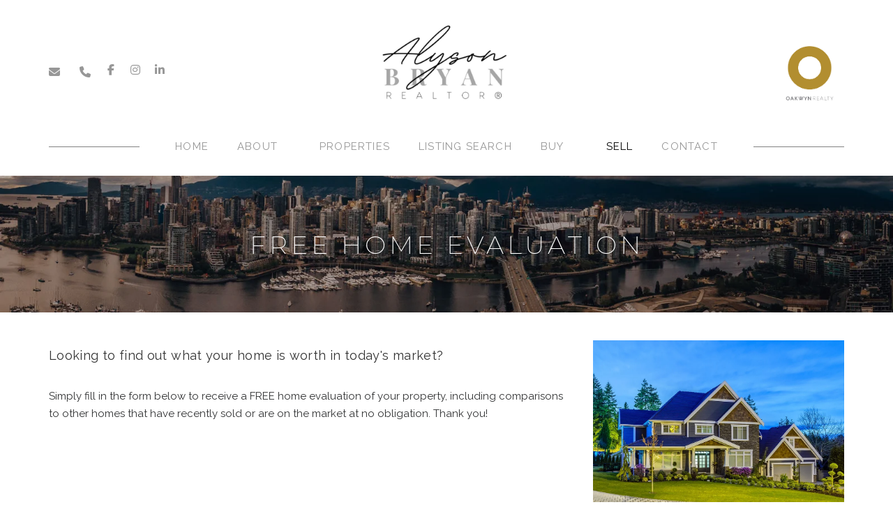

--- FILE ---
content_type: text/html; charset=utf-8
request_url: https://www.alysonbryan.com/free-home-evaluation
body_size: 5158
content:
<!DOCTYPE html>
<html>
<head>
<meta charset="utf-8">
<meta name="viewport" content="width=device-width, initial-scale=1, user-scalable=no">
<meta name="format-detection" content="telephone=no" />




  <link href="https://s.realtyninja.com/static/media/blank-favicon.ico" rel="icon" type="image/x-icon" />

    <meta name="google-site-verification" content="4eAPkd1LcUmsqo8XuiVCZNL69_2tDaFFqJW11pn-CLI" />
  <title>Alyson Bryan - Free Home Evaluation</title>

<meta property="og:url" content="https://www.alysonbryan.com/free-home-evaluation"/>
  
    <meta property="og:title" content="Alyson Bryan - Free Home Evaluation"/>





  <link rel="canonical" href="https://www.alysonbryan.com/free-home-evaluation" />

    <link rel="stylesheet" type="text/css" href="https://s.realtyninja.com/static/rev-06237237/damascus/css/bootstrap-3.4.1.min.css" />
    <link rel="stylesheet" type="text/css" href="https://s.realtyninja.com/static/rev-06237237/css/prod/damascus/common-core.min.css" />
    <link rel="stylesheet" type="text/css" href="https://s.realtyninja.com/static/rev-06237237/css/prod/damascus/common-fancybox.min.css" />
    <link rel="stylesheet" type="text/css" href="https://s.realtyninja.com/static/rev-06237237/css/prod/damascus/common-swiffy.min.css" />
    

    <link href="https://fonts.gstatic.com" rel="preconnect" crossorigin>
    <link rel="stylesheet" type="text/css" href='https://fonts.googleapis.com/css?family=Montserrat:400,700|Raleway:400,400italic,600,600italic,700,700italic' />
    <script src="https://kit.fontawesome.com/b0c3eb69bf.js" crossorigin="anonymous" async></script>
    <link rel="stylesheet" type="text/css" href="https://s.realtyninja.com/static/rev-06237237/css/jquery-ui.min.css" />
    <link rel="stylesheet" type="text/css" href="/customcss/1635403439" />  

    <script src="https://s.realtyninja.com/static/rev-06237237/damascus/js/jquery-3.1.1.min.js"></script>
    <script src="https://s.realtyninja.com/static/rev-06237237/damascus/js/jquery-ui-1.12.1.min.js"></script>
    <script src="https://s.realtyninja.com/static/rev-06237237/damascus/js/bootstrap-3.4.1.min.js"></script>

    
    <script src="https://s.realtyninja.com/static/rev-06237237/js/prod/damascus/common-utils.min.js"></script>
    <script src="https://s.realtyninja.com/static/rev-06237237/js/prod/damascus/common-core.min.js" jsdata='{"pagetype":"static","pageid":817246,"static_url":"https://s.realtyninja.com","apage":"free-home-evaluation","blog_url":"news","siteid":9892,"is_damascus":1,"pageurl":"free-home-evaluation","theme":"katana","sitename":"alysonbryan","domain":"alysonbryan.com","mapbox_key":"pk.eyJ1IjoicmVhbHR5bmluamFjb20iLCJhIjoiY2wydGsycDVjMDM5bjNjcXZycHdpZ3ZkeCJ9.-VrUrsjBxCBpcSJdUd0xgA"}'></script>
    <script src="https://s.realtyninja.com/static/rev-06237237/js/prod/damascus/common-fancybox.min.js"></script>
    
    <script src="https://s.realtyninja.com/static/rev-06237237/js/prod/damascus/common-jemplates.min.js"></script>






  <!-- Custom Header Code --><link rel="stylesheet" href="https://use.typekit.net/xus6ure.css">
<link rel="stylesheet"
  href="https://cdn.jsdelivr.net/npm/animate.css@3.5.2/animate.min.css">

<script src="https://cdnjs.cloudflare.com/ajax/libs/wow/1.1.2/wow.js"></script>
<script>
new WOW().init();
</script>

<script type="text/javascript">
$(document).ready(function(){
$( ".header-contact-details" ).after( "<div class='oakwyn-logo'></div>" );
});
</script>



</head>



  <body class=" katana  full_katana    damascus saya bootstrap_theme rebgv free-home-evaluation katana static "  id="body">



<div class="clear"></div>

   


    
    
    
    
        
    
    
  <section data-uid="7153977528506" data-widgetid="646958" id="rn-646958" class="header-section section-short-header ">

  

  
    
  
  

  



  <header class="header-top">

    <div class="navbar-wrapper  " style="">

    
        <div class="container navbar-container">
    

            <nav class="navbar navbar-default navbar-transparent" role="navigation" id="navbar-main">      

            <button type="button" class="navbar-toggle collapsed" data-toggle="collapse" data-target="#navbar">
              <span class="sr-only">Toggle navigation</span>
              <span class="icon-bar"></span>
              <span class="icon-bar"></span>
              <span class="icon-bar"></span>
            </button>

            
                <div class="container">
            

                
                    <div class="navbar-header navbar-header-centered">  
                

                <div class="navbar-brand">
                  <div class="">
                    
                      <a href="/"><img class="BE_image" contenteditable="false" src="https://s.realtyninja.com/static/media/med/9892_018b9c7e_1.png" style="opacity: 1; width: 238px; height: auto;" /></a><a href="/"></a>
                    
                  </div>
                </div>

                <!-- <a class="navbar-brand" href="/">
                <h3>Alyson Bryan</h3>Oakwyn Realty Ltd.</a> -->

                </div>

            
                <div id="header-contact">
            

              <span class="header-contact-details">                  <span class="header-contact-email">
                    <a href="mailto:alyson@alysonbryan.com">
                      <i class="fa fa-envelope"></i> alyson@alysonbryan.com                      
                    </a>
                  </span>                  <span class="header-contact-phone">
                    <a href="tel:+1-(604) 833-7627">
                      <i class="fa fa-phone"></i> (604) 833-7627                    </a>
                  </span>              </span>
              <span class="header-contact-social">                  <a href="https://www.facebook.com/alysonbryan.realtor" target="_blank" title="Facebook">
                    <span class="fa-stack fa-lg">
                      <i class="fa fa-circle fa-stack-2x"></i>
                      <i class="fa fa-brands fa-facebook fa-stack-1x"></i>
                    </span>
                  </a>                
                  <a href="https://www.instagram.com/alysonbryan.realtor/" target="_blank" title="Instagram">
                    <span class="fa-stack fa-lg">
                      <i class="fa fa-circle fa-stack-2x"></i>
                      <i class="fa fa-brands fa-instagram fa-stack-1x"></i>
                    </span>
                  </a>                  <a href="https://www.linkedin.com/in/alyson-bryan-98a59a222" target="_blank" title="LinkedIn">
                    <span class="fa-stack fa-lg">
                      <i class="fa fa-circle fa-stack-2x"></i>
                      <i class="fa fa-brands fa-linkedin fa-stack-1x"></i>
                    </span>
                  </a>                                                                                                
               </span>
               

              </div>

            
                <div id="navbar" class="navbar-collapse collapse navbar-centered">
                    <ul class="nav navbar-nav navbar-nav-centered">
            

            
  
    
      <li class="">
        <a href="/">
          Home
        </a>
      </li>
    
    
    

  
        <li class="dropdown ">
            <a href="#" class="dropdown-toggle" data-toggle="dropdown" role="button">
                About <span class="caret"></span>
            </a>
            <ul class="dropdown-menu" role="menu">
              
                
                  <li class="">
                      <a href="/bio">
                        Bio
                      </a>
                  </li>
                
              
                
                  <li class="">
                      <a href="/testimonials">
                        Testimonials
                      </a>
                  </li>
                
              
            </ul>
    
    

  
        <li class="dropdown ">
            <a href="#" class="dropdown-toggle" data-toggle="dropdown" role="button">
                Properties <span class="caret"></span>
            </a>
            <ul class="dropdown-menu" role="menu">
              
                
                  <li class="">
                      <a href="/sold-properties">
                        Sold Properties
                      </a>
                  </li>
                
              
                
                  <li class="">
                      <a href="/office-listings">
                        Office Listings
                      </a>
                  </li>
                
              
                
                  <li class="">
                      <a href="/browse-by-building">
                        Browse By Building
                      </a>
                  </li>
                
              
            </ul>
    
    

  
    
      <li class="">
        <a href="/listing-search">
          Listing Search
        </a>
      </li>
    
    
    

  
        <li class="dropdown ">
            <a href="#" class="dropdown-toggle" data-toggle="dropdown" role="button">
                Buy <span class="caret"></span>
            </a>
            <ul class="dropdown-menu" role="menu">
              
                
                  <li class="">
                      <a href="/buying-a-home">
                        Buying Guide
                      </a>
                  </li>
                
              
                
                  <li class="">
                      <a href="/mortgage-payment-calculator">
                        Mortgage Payment Calculator
                      </a>
                  </li>
                
              
            </ul>
    
    

  
        <li class="dropdown active">
            <a href="#" class="dropdown-toggle" data-toggle="dropdown" role="button">
                Sell <span class="caret"></span>
            </a>
            <ul class="dropdown-menu" role="menu">
              
                
                  <li class="">
                      <a href="/selling-your-home">
                        Selling Guide
                      </a>
                  </li>
                
              
                
                  <li class="active">
                      <a href="/free-home-evaluation">
                        Free Home Evaluation
                      </a>
                  </li>
                
              
            </ul>
    
    

  
    
      <li class="">
        <a href="/contact">
          Contact
        </a>
      </li>
    
    
    












                

                
                
              </ul>
            </div>

            </div>
        </nav>

      </div>
    </div>
  </header>

</section>


    
    
    
    
        
    
    <section data-uid="5676278571897" data-widgetid="646959" id="rn-646959" class="content-section section-1-col  page-title">
  

  
  

  


  
  <div class="rn-content-block  " style="background-color:#F2F2F2;">
    <div class="container">
      <div class="row">
      	<div class="col-lg-12 col-md-12 col-sm-12 col-xs-12 rn-col-1-1">
        	<div class="rn-col-1-1-content">
        		<h1>Free Home Evaluation</h1>
        	</div>
        </div>
      </div>
    </div>
  </div>
</section>

    
    
    
    
        
    
    <section data-uid="857430072247" data-widgetid="646960" id="rn-646960" class="content-section section-2-col-side  ">

  

  
  

  


  
  <div class="rn-content-block  " style="">
    <div class="container">
      <div class="row">
        <div class="col-lg-8 col-md-8 col-sm-8 col-xs-12 rn-col-1-2">
          <div class="rn-col-1-2-content">
            <h4 class="header4">Looking to find out what your home is worth in today's market?</h4><br>Simply fill in the form below to receive a FREE home evaluation of your property, including comparisons to other homes that have recently sold or are on the market at no obligation. Thank you!
          </div>
        </div>
        <div class="col-lg-4 col-md-4 col-sm-4 col-xs-12 rn-col-2-2">
          <div class="rn-col-2-2-content">
            <img class="BE_image" src="https://s.realtyninja.com/static/media/med/9892_a684be7e_sidebar.jpg">
          </div>
        </div>
      </div>
    </div>
  </div>
</section>

    
    
    
    
        
    
    <section data-uid="7258915048044" data-widgetid="646961" id="rn-646961" class="content-section section-form   " style="">
  

  
  

  


  
  <div class="big-contact-form-wrapper">
    <div class="container">
      <div class="big-contact-form-container">
        <form novalidate="" class="f-katana"  id="bigcontactform" name="bigcontactform">
          <input type="hidden" name="widgetid" value="646961">
          <div class="row">
            
            <div class="col-lg-6 col-md-6 col-sm-6 col-xs-12">
            
              
                <input type="hidden" name="formtype" value="sellersform">
<h3 class="">Please Provide More Info About Your Home</h3>
<div class="small-divider"></div>
<div class="formContent">
  <div class="form-group">
    <input name="name" type="text" data-validation-required-message="Please enter your name." required="" id="name" placeholder="Your Name *" class="form-control">
  </div>
  <div class="form-group">
    <input type="text" name="email" placeholder="Your Email *" class="form-control">
  </div>
  <div class="form-group">
    <input type="text" name="phone" placeholder="Your Phone" class="form-control">
  </div>
  <div class="form-group">
    <input type="text" name="address" placeholder="Street Address" class="form-control">
  </div>
  <div class="form-group">
    <input type="text" name="area" placeholder="City/Area" class="form-control">
  </div>
  <div class="form-group">
    <input type="text" name="propertytype" placeholder="Property Type" class="form-control">
  </div>
  <div class="form-group">
    <input type="text" name="bedrooms" placeholder="Bedrooms" class="form-control">
  </div>
  <div class="form-group">
    <input type="text" name="bathrooms" placeholder="Bathrooms" class="form-control">
  </div>
  <div class="form-group">
    <input type="text" name="sqft" placeholder="Sq. Ft. (approx.)" class="form-control">
  </div>
  <div class="form-group">
    <input type="text" name="lotsize" placeholder="Lot Size (approx. square feet)" class="form-control">
  </div>
  <div class="form-group">
    <input type="text" name="whensell" placeholder="When are you planning to sell?" class="form-control">
  </div>
  <div class="form-group">
    <textarea name="message" placeholder="Additional Comments" class="form-control"></textarea>
  </div>
  
  <input type="hidden" name="js_on" class="js_on" value="0" />
  <button class="btn btn-secondary" type="submit">Send Message</button>
</div>

              
              
              
                <div class="alert alert-success invisible" role="alert">
                  <strong>Thank You!</strong> We've received your message and will follow up shortly.
              
              </div>

            </div>
            
              <div class="col-lg-5 col-lg-offset-1 col-md-5 col-md-offset-1 col-sm-6 col-xs-12">
                <div class="contact-info-container">                    <h3 class="contact-info-name">Alyson Bryan</h3>                    <p class="contact-info-brokerage">Oakwyn Realty Ltd.</p>                  
                  <p class="contact-info-contact-image">
                    <img src="https://s.realtyninja.com/static/media/med/9892_ci_f0d7fb76_1.jpg" />
                  </p>                  <p class="contact-info-address">                    <span class="contact-info-address-street"><i class="fa fa-map-marker"></i> 3195 Oak St.&nbsp;</span>                    <span class="contact-info-address-city"> Vancouver ,&nbsp;</span>                    <span class="contact-info-address-postal">V6H 2L2&nbsp;</span>                  </p>
                </div>
                <div class="small-divider"></div>                  <p class="contact-info-phone"><i class="fa fa-phone"></i> Phone: <a href="tel:+1-(604) 833-7627">(604) 833-7627</a></p>                  <p class="contact-info-email"><i class="fa fa-envelope"></i> <a href="mailto:alyson@alysonbryan.com">alyson@alysonbryan.com</a></p>                <div class="contact-info-social">                  <a href="https://www.facebook.com/alysonbryan.realtor" target="_blank" title="Facebook">
                    <span class="fa-stack fa-lg">
                      <i class="fa fa-circle fa-stack-2x"></i>
                      <i class="fa fa-brands fa-facebook fa-stack-1x"></i>
                    </span>
                  </a>                
                  <a href="https://www.instagram.com/alysonbryan.realtor/" target="_blank" title="Instagram">
                    <span class="fa-stack fa-lg">
                      <i class="fa fa-circle fa-stack-2x"></i>
                      <i class="fa fa-brands fa-instagram fa-stack-1x"></i>
                    </span>
                  </a>                  <a href="https://www.linkedin.com/in/alyson-bryan-98a59a222" target="_blank" title="LinkedIn">
                    <span class="fa-stack fa-lg">
                      <i class="fa fa-circle fa-stack-2x"></i>
                      <i class="fa fa-brands fa-linkedin fa-stack-1x"></i>
                    </span>
                  </a>
              </div>
                </div>
              
            </div>
        </form>
      </div>
    </div>
  </div>
</section>

    
    
    
    
        
    
    
<section data-uid="8134737459538" data-widgetid="646962" id="rn-646962" class="footer-section  rn-invert-colors " style="background-color:#2f2f2f;">


  
    

  
  
    
  

  

      
    <!--footer editarea test-->
  <div class="rn-content-block section-custom-footer">
        <div class="container">
          <div class="row">
            <div class="col-lg-12 col-md-12 col-sm-12 col-xs-12">
              
                
              
            </div>
          </div>
        </div>
      </div>
  <!--end of footer editarea test-->

  
  <footer id="footer-disclaimer">
    <div class="container">
      <div class="row">
        <div class="col-lg-9 col-md-9"><img alt="MLS® Logo" src="https://s.realtyninja.com/static/images/common/mls_logo_large.png" class="mls_logo_footer">
            <p>This representation is based in whole or in part on data generated by the Chilliwack & District Real Estate Board, Fraser Valley Real Estate Board or Greater Vancouver REALTORS® which assumes no responsibility for its accuracy - Listing data updated on January 19, 2026.</p>
        </div>
        <div class="col-lg-3 col-md-3">
          <p class="powered-by-realtyninja"><a href="https://www.realtyninja.com?ref=rnwebsitefooter" target="_blank"><span style="display:block !important; visibility:visible !important;">
            
              Real Estate Website by RealtyNinja
            
            </span>
          </a></p>
          <p class="privacy-policy"><a href="/privacy">Privacy Policy</a></p>
        </div>
      </div>
    </div>
  </footer>
</section>



   
<div class="scroll-top-wrapper ">
  <span class="scroll-top-inner">
    <i class="fa fa-2x fa-arrow-circle-up"></i>
  </span>
</div>


    


<!-- Carousel JS -->
<script type="text/javascript">
$(document).ready(function(){

     $("#bg-fade-carousel").carousel({
         interval : 5000,
         pause: "hover"
     });
     $("#testimonials-carousel").carousel({
         interval : 10000,
         pause: "hover"
     });

});
</script>
<!-- Back to Top JS -->

<script type="text/javascript">
$(function(){
  $(document).on( 'scroll', function(){
    if ($(window).scrollTop() > 1500) {
      $('.scroll-top-wrapper').addClass('show');
    } else {
      $('.scroll-top-wrapper').removeClass('show');
    }
  });
  $('.scroll-top-wrapper').on('click', scrollToTop);
});
function scrollToTop() {
  verticalOffset = typeof(verticalOffset) != 'undefined' ? verticalOffset : 0;
  element = $('body');
  offset = element.offset();
  offsetTop = offset.top;
  $('html, body').animate({scrollTop: offsetTop}, 500, 'linear');
}
</script>


<!-- FitVid JS -->

<script>
 $(document).ready(function(){
   $("body").fitVids({
     ignore: '.ignorevid',
     customSelector: "iframe[src^='http://www.vopenhouse.ca'], iframe[src^='https://www.vopenhouse.ca'], iframe[src^='http://www.seevirtual360.com'], iframe[src^='https://www.seevirtual360.com'], iframe[src^='http://my.matterport.com'], iframe[src^='https://my.matterport.com']"
   });
 });
</script>



<script type="text/javascript">
$('.carousel.slide').carousel();
</script>


<!-- Fancybox Options -->

<script>
$(document).ready(function() {
    $(".fancybox-thumb").fancybox({
      prevEffect  : 'fade',
      nextEffect  : 'fade',
      helpers : {
        title : {
          type: 'inside'
        },
        thumbs  : {
          width : 75,
          height  : 75,
          source : function( item ) {
              return item.href.concat('?height=75&dpr=2&optimize=high');
          }
        }
      }
    });
  
    $(".fancybox-launch-gallery").click(function() {
        $(".fancybox-thumb").eq(0).trigger('click');    
    });
  
});
</script>

<!-- Launch login based on param -->

<script>
$(document).ready(function() {
    var uri = new miuri(window.location.href);
    if (uri.query('login') == 1) {
      $("#account_login_link").trigger('click');
    } else if (uri.query('login') == 2) {
      $("#account_login_link").attr("href", '/account/login');
      $("#account_login_link").trigger('click');
    } else if (uri.query('ss') == 1) {
      var url = removeParameterFromUrl(location.href, 'ss');
      history.replaceState({}, document.title, url);
      $(".ss_subscribe:first").trigger('click');
    }
});
</script>







<!-- Custom Footer Code -->
 
   <script>
$( ".header-contact-social" ).insertAfter( $( ".header-contact-phone" ) );
</script>
 

  </body>
</html>






--- FILE ---
content_type: text/css; charset=UTF-8
request_url: https://www.alysonbryan.com/customcss/1635403439
body_size: 2631
content:
body{color:#323334}:root{--accent:#979797;--accent-hover:#ccc;--primary:#828282;--secondary:#5d5d5d}.rn_colour_grey1{color:var(--primary)}.header1,.header2,.header3,.header4,.header5,h1,h2,h3,h4,h5,.recent-blog-entry-date,.hero-carousel .carousel-caption h1,.section-heading h3,.listing-main-info h1,.blog-header-title-section .blog-entry-info,.blog-header-title-section h1,.blog-overview-wrapper,.blog-overview-wrapper h2{font-family:'Raleway',sans-serif}body,.header-contact-details,.navbar-default .navbar-nav>li>a,.big-contact-form-wrapper,.small-contact-info-wrapper,.hero-carousel .carousel-caption .btn,.building-main-info-listings-count,.listing-detail-info-list-container,.listing-grid,.listing-list,.listing-main-info-price,.listing-secondary-info,.mls-search-controls-wrapper,.mls-search-controls-wrapper label,.search-results-table-view-wrapper,#footer-disclaimer,.recent-blog-entry-text,.blog-post-content .header1,.blog-post-content .header2,.blog-post-content .header3,.blog-post-content .header4,.blog-post-content .header5,.blog-post-content h1,.blog-post-content h2,.blog-post-content h3,.blog-post-content h4,.blog-post-content h5,.blog-header-title-section .blog-entry-info,.blog-post-content,.blog-overview-wrapper,.blog-overview-wrapper h2,.mls-search-controls-wrapper .form-control,.big-contact-form-container h3{font-family:'Raleway',sans-serif}.section-heading h3,h3,.header3{font-size:32px}.section-heading h3{color:var(--primary)}.header1,.header2,.header3,.header4,.header5,h1,h2,h3,h4,h5{font-weight:400}.raleway-thin-font h1,.raleway-thin-font h2,.raleway-thin-font h3,.raleway-thin-font h4,.raleway-thin-font h5{font-family:'Raleway',sans-serif}a{transition:all .2s ease-in;-webkit-transition:all .2s ease-in;-moz-transition:all .2s ease-in;-ms-transition:all .2s ease-in;color:var(--primary)}a:hover{color:var(--secondary)}a:focus{text-decoration:none}.custom-button a,.big-contact-form-container .btn{color:#010101;border:1px solid #000;font-size:14px;font-weight:400;padding:10px 35px;letter-spacing:2px;display:inline-block;border-radius:0;text-transform:uppercase}.custom-button a:hover,.big-contact-form-container .btn:hover{background-color:#828282;color:#fff;border-color:#fff}.custom-button-invert a{font-size:18px;letter-spacing:2px;border:1px solid #fff;padding:15px 25px;display:inline-block;width:300px;margin:40px auto;text-align:center;display:flex;align-items:center;justify-content:center}.custom-button-invert a:hover{background-color:var(--primary);color:#fff}.custom-button-invert a:after{content:"";background-image:url(https://s.realtyninja.com/static/media/med/9892_709e6d6d_doublechevron.png?width=100&optimize=medium&dpr=1);width:15px;height:15px;display:inline-block;background-size:contain;background-position:center;margin-left:5px;transition:all .2s ease-in}.custom-button-invert a:hover:after{margin-left:10px}.big-contact-form-container .btn{padding:15px 35px}.btn{transition:all .2s ease-in}.btn-primary,.rn-invert-colors .btn-primary,.hero-carousel .carousel-caption .btn-primary{background-color:transparent;border-color:#fff;color:#fff;border-radius:0;letter-spacing:2px;font-size:14px;font-weight:300;padding:15px 35px;text-transform:uppercase}.btn-primary:hover,.rn-invert-colors .btn-primary:hover,.btn-primary:active,.rn-invert-colors .btn-primary:active,.btn-primary:focus,.rn-invert-colors .btn-primary:focus{background-color:var(--accent-hover);border-color:var(--accent-hover)}.hero-carousel .carousel-caption .btn-primary:hover{background-color:var(--primary)}.blog-overview-wrapper .btn-outline{color:var(--accent);border-color:var(--accent)}#header-contact .header-contact-social .fa-circle{display:none}#header-contact a,#header-contact .header-contact-social .fa{color:var(--accent)}#header-contact a:hover,#header-contact .header-contact-social .fa:hover{color:var(--accent-hover)}.navbar-brand h1,.navbar-brand .header1{font-size:62px}.navbar-default .navbar-nav .dropdown-menu a{transition:none}.navbar-default .navbar-nav>.active>a:focus,.navbar-default .navbar-nav>.active>a:hover,.navbar-default .navbar-nav>.open>a:focus,.navbar-default .navbar-nav>.open>a:hover,.navbar-default .navbar-nav>li>a:focus,.navbar-default .navbar-nav>li>a:hover{color:#000}.navbar-default .navbar-nav>.active>a,.navbar-default .navbar-nav>.active>a:focus,.navbar-default .navbar-nav>.active>a:hover,.navbar-default .navbar-nav>.open>a,.navbar-default .navbar-nav>.open>a:focus,.navbar-default .navbar-nav>.open>a:hover,.navbar-default .navbar-nav>li>a:focus,.navbar-default .navbar-nav>li>a:hover{color:#000}.dropdown-menu>li>a:focus,.dropdown-menu>li>a:hover{color:var(--primary);background-color:var(--accent)}.navbar-brand{}#navbar{background:#fff}.navbar-default .navbar-toggle.collapsed[aria-expanded="false"]:hover{background:;transition:all .2s ease-in}.navbar-default .navbar-toggle.collapsed[aria-expanded="false"] .icon-bar{background:;transition:all .2s ease-in}.navbar-default .navbar-toggle,.rn-invert-colors .navbar-default .navbar-toggle{border-color:transparent}.navbar-default .navbar-toggle:focus,.navbar-default .navbar-toggle:hover,.navbar-default .navbar-toggle[aria-expanded="true"]{background:}.navbar-default .navbar-toggle:focus .icon-bar,.navbar-default .navbar-toggle[aria-expanded="true"] .icon-bar{background:var(--primary)}.navbar-default .navbar-nav>li>a{font-weight:300;letter-spacing:.08em;border:none;color:var(--accent)}@media only screen and (min-width :768px){.navbar-header-centered{width:250px;margin:0 auto!important;position:relative;z-index:3}#header-contact{display:flex;align-items:center;justify-content:space-between;position:absolute;width:100%;top:15%}.header-account,.header-contact-details,.header-contact-social{margin-bottom:0}.header-contact-email a,.header-contact-phone a,.header-contact-mobile a{font-size:0}.header-contact-details .fa{font-size:16px!important}.header-contact-phone{margin-right:0!important}.header-contact-email,.header-contact-mobile,.header-contact-phone,.header-contact-toll-free{margin-right:10px;display:inline-block;line-height:0}.header-contact-social .fa-stack{line-height:1.7em;width:1.7em}.oakwyn-logo{width:100px;height:100px;background-image:url(https://s.realtyninja.com/static/media/med/9892_ci_9f25e725_entry-999-oakwhite.png);background-size:contain;background-repeat:no-repeat;background-position:center;margin-right:30px}}@media only screen and (min-width :992px){#navbar:before{content:'';position:absolute;top:50%;left:0;width:65px;height:1px;background:var(--primary)}#navbar:after{content:'';position:absolute;top:50%;right:0;width:65px;height:1px;background:var(--primary)}}@media only screen and (min-width :1200px){#navbar:before,#navbar:after{width:130px}}@media only screen and (min-width :992px){}.footer-section{}.section-custom-footer{padding:20px 0}#footer-disclaimer{padding:0 0 40px}.big-contact-form-container .small-divider{display:none}.big-contact-form-container .contact-info-name,.big-contact-form-container .contact-info-brokerage{display:none}.big-contact-form-container .contact-info-contact-image:before{content:"";width:200px;height:120px;background-image:url(https://s.realtyninja.com/static/media/med/9892_018b9c7e_1.png);display:inline-block;background-size:contain;background-repeat:no-repeat}.contact-info-contact-image.contact-info-contact-image{max-width:120px}.big-contact-form-container .contact-info-contact-image{max-width:200px}.big-contact-form-container .contact-info-social .fa-circle,.small-contact-info-wrapper .contact-info-social .fa-circle{transition:all .3s ease-in-out;color:var(--accent)}.big-contact-form-container .contact-info-social a:hover .fa-circle,.small-contact-info-wrapper .contact-info-social a:hover .fa-circle{color:var(--accent-hover)}.contact-info-address .fa,.contact-info-email .fa,.contact-info-fax .fa,.contact-info-mobile .fa,.contact-info-phone .fa,.contact-info-toll-free .fa{color:var(--accent)}.small-contact-info-wrapper h4{font-family:'Raleway',sans-serif;text-transform:capitalize;font-weight:400}.small-contact-info-wrapper .contact-info-brokerage,.small-contact-info-wrapper .contact-info-name{font-weight:400}.contact-info-phone{font-size:0}.contact-info-phone .fa,.contact-info-phone a{font-size:initial}.contact-info-email{text-transform:lowercase}.featured-listing-preview{border-bottom:1px solid #000}.featured-listing-desc-price{font-size:16px}.featured-listing-desc-primary,.featured-listing-desc-secondary{font-size:13px}.quick-mls-search-controls-wrapper{}.mls-search-controls-wrapper{}.mls-search-controls-wrapper .ui-slider .ui-slider-range{}.listing-ctas-main .btn-primary,.listing-ctas-main .btn-secondary{}.listing-ctas-main .btn-secondary{background:var(--secondary);color:#fff}.listing-ctas-main .btn-secondary:hover{background:var(--accent);color:#fff}.listing-bottom-form-container,.listing-lead-form-container{background:var(--secondary)}@media only screen and (min-width:992px){.featured-listing-info-container h4 a{color:var(--primary)}}.hero-carousel .carousel-caption h1{font-size:32px;letter-spacing:5px;font-family:montserrat,sans-serif;font-weight:200}@media only screen and (min-width :768px){.hero-carousel .carousel-caption h1{font-size:52px}}@media only screen and (min-width :992px){.hero-carousel .carousel-caption h1{font-size:72px}}.about-section{font-weight:300;font-size:15px;line-height:28px}.about-section .row{display:flex;flex-direction:column-reverse}.about-section .rn-col-1-2-content{background-color:#f4f4f4;padding:40px;box-shadow:0 0 5px 0 rgba(207,207,207,.75);-webkit-box-shadow:0 0 5px 0 rgba(207,207,207,.75);-moz-box-shadow:0 0 5px 0 rgba(207,207,207,.75);text-align:center}.about-section .quote{border-left:none;padding-left:0;line-height:24px;text-align:center;padding-right:0}.about-section .quote::before{top:10px;margin-right:0;display:block}.about-section .italic{font-family:adobe-handwriting-ernie,sans-serif;font-style:normal;font-size:24px}.about-section h3{margin-top:0}@media only screen and (min-width :768px){.about-section .row{display:flex;align-items:center;flex-direction:row}}@media only screen and (min-width :992px){.about-section .rn-col-1-2{width:60%}.about-section .rn-col-2-2{width:40%}}.buyer-seller-section .rn-content-block{padding-top:120px;padding-bottom:120px}.discover-section .rn-content-block{padding-top:120px;padding-bottom:120px}.discover-section h1{font-family:adobe-handwriting-ernie,sans-serif;font-size:60px;font-weight:400;letter-spacing:0}.discover-section a:after{display:none}.page-title .rn-content-block{background-image:url(https://s.realtyninja.com/static/media/med/9892_2f32c7ce_1.jpg);padding-top:60px;padding-bottom:60px}.page-title h1{color:#fff;text-align:center;font-family:montserrat,sans-serif;font-weight:200;text-transform:uppercase;letter-spacing:5px}@media only screen and (min-width :480px){}@media only screen and (min-width :768px){.big-contact-form-container .contact-info-contact-image{max-width:100%;display:flex;align-items:center}.big-contact-form-container .contact-info-contact-image img{width:100px}}@media only screen and (min-width :992px){}@media only screen and (min-width :1200px){}@media screen and (max-width:767px){.contact-info-container{text-align:center}.contact-info-contact-image{margin:20px auto}.big-contact-form-container .col-xs-12{text-align:center}.big-contact-form-container .col-xs-12 .small-divider{margin:20px auto}.big-contact-form-container .contact-info-contact-image img{max-width:150px}}.juicer-feed h1.referral{display:none!important}